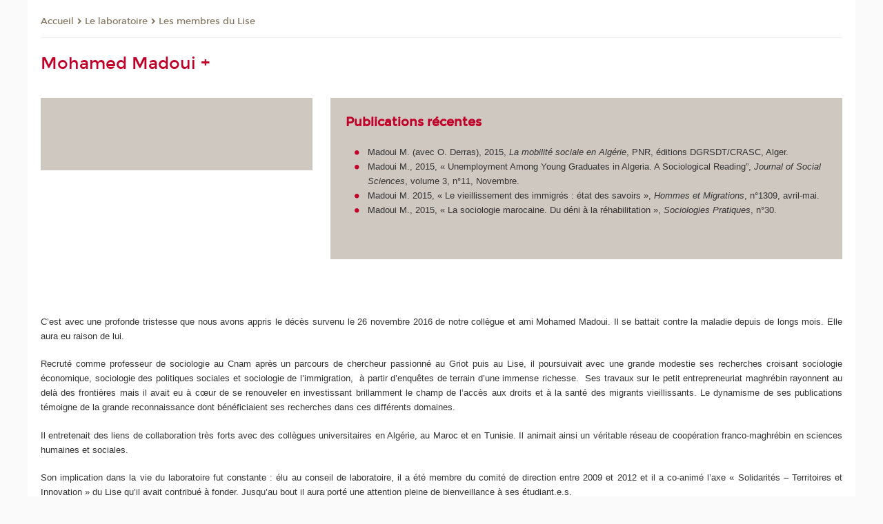

--- FILE ---
content_type: text/html;charset=UTF-8
request_url: https://lise-cnrs.cnam.fr/le-laboratoire/les-membres-du-lise/mohamed-madoui--615977.kjsp?RH=1322501924372&versiontexte=true
body_size: 9008
content:


















<!DOCTYPE html>
<!--[if IE 8]> <html class="ie8 oldie no-js" xmlns="http://www.w3.org/1999/xhtml" lang="fr" xml:lang="fr"> <![endif]-->
<!--[if gt IE 8]><!--> <html class="no-js" xmlns="http://www.w3.org/1999/xhtml" lang="fr" xml:lang="fr"> <!--<![endif]-->
<head>
    <meta name="viewport" content="width=device-width, initial-scale=1.0" />
    















        <meta itemprop="description" content="" />
        <meta property="og:description" content="" />
        <meta itemprop="name" content="Mohamed&#x20;Madoui&#x20;&#x2b;" />
        <meta property="og:title" content="Mohamed&#x20;Madoui&#x20;&#x2b;" />
        <meta property="og:site_name" content="Lise" />
        <meta property="og:type" content="article" />
        <meta property="og:url" content="https://lise-cnrs.cnam.fr/le-laboratoire/les-membres-du-lise/mohamed-madoui--615977.kjsp?RH=1382616075914" />
        <meta itemprop="image" content="https://lise-cnrs.cnam.fr/uas/alias155/LOGO/logos-lise-2xres.png" />
        <meta property="og:image" content="https://lise-cnrs.cnam.fr/uas/alias155/LOGO/logos-lise-2xres.png" />
<meta http-equiv="content-type" content="text/html; charset=utf-8" />
<title>Mohamed Madoui + | Lise | Cnam</title><link rel="canonical" href="https://lise-cnrs.cnam.fr/le-laboratoire/les-membres-du-lise/mohamed-madoui--615977.kjsp" /><link rel="shortcut icon" type="image/x-icon" href="https://lise-cnrs.cnam.fr/jsp/images/favicon.ico" />
<link rel="icon" type="image/png" href="https://lise-cnrs.cnam.fr/jsp/images/favicon.png" />
<meta http-equiv="pragma" content="no-cache" />

<link rel="schema.DC" href="http://purl.org/dc/elements/1.1/" />
<meta name="DC.Title" content="Mohamed&#x20;Madoui&#x20;&#x2b;&#x20;&#x7c;&#x20;Lise&#x20;&#x7c;&#x20;Cnam" />
<meta name="DC.Creator" content="Cnam" />
<meta name="DC.Subject" lang="fr-FR" content="" />
<meta name="DC.Description" lang="fr-FR" content="" />
<meta name="DC.Publisher" content="Cnam" />
<meta name="DC.Date.created" scheme="W3CDTF" content="20131108 09:55:44.0" />
<meta name="DC.Date.modified" scheme="W3CDTF" content="20170725 13:56:02.0" />
<meta name="DC.Language" scheme="RFC3066" content="fr-FR" />
<meta name="DC.Rights" content="Copyright &copy;Conservatoire national des arts et métiers" />

<meta name="author" lang="fr_FR" content="Cnam" />
<meta name="keywords" content="" />
<meta name="description" content="" />
<meta name="Date-Creation-yyyymmdd" content="20131108 09:55:44.0" />
<meta name="Date-Revision-yyyymmdd" content="20170725 13:56:02.0" />
<meta name="copyright" content="Copyright &copy;Conservatoire national des arts et métiers" />
<meta name="reply-to" content="cms@cnam.fr" />
<meta name="category" content="Internet" />

    <meta name="robots" content="index, follow" />

<meta name="distribution" content="global" />
<meta name="identifier-url" content="https://lise-cnrs.cnam.fr/" />
<meta name="resource-type" content="document" />
<meta name="expires" content="-1" />
<meta name="Generator" content="" />
<meta name="Formatter" content="" />
    
    <link rel="start" title="Accueil" href="https://lise-cnrs.cnam.fr/" />
    
    <link rel="alternate" type="application/rss+xml" title="Fil RSS des dix dernières actualités" href="https://lise-cnrs.cnam.fr/adminsite/webservices/export_rss.jsp?NOMBRE=10&amp;CODE_RUBRIQUE=1322147146383&amp;LANGUE=0" />

    <link rel="stylesheet" type="text/css" media="screen" href="https://lise-cnrs.cnam.fr/jsp/styles/fonts/icones/IcoMoon.css" />
    <link rel="stylesheet" type="text/css" media="screen" href="https://lise-cnrs.cnam.fr/jsp/styles/fonts.css" />
    <link rel="stylesheet" type="text/css" media="screen" href="https://lise-cnrs.cnam.fr/jsp/styles/extension-galerie.css" />
    <!--[if lte IE 8]>
    <link rel="stylesheet" type="text/css" media="screen" href="https://lise-cnrs.cnam.fr/jsp/styles/all-old-ie.css" />
    <script>'header|footer|main|article|section|audio|video|source'.replace(/\w+/g,function(t){document.createElement(t)})</script>
    <script type="text/javascript" src="https://lise-cnrs.cnam.fr/adminsite/scripts/libs/ie8-shims.js"></script>
    <![endif]-->
    <!--[if gt IE 8]><!-->
    <link rel="stylesheet" type="text/css" media="screen" href="https://lise-cnrs.cnam.fr/jsp/styles/screen.css" />
    <!--<![endif]-->
    <link rel="stylesheet" type="text/css" media="screen" href="https://lise-cnrs.cnam.fr/wro/jQueryCSS/7bd5832b3be32ce6eeeab7c3f97decf8cb618101.css"/>
    <link rel="stylesheet" type="text/css" media="print" href="https://lise-cnrs.cnam.fr/wro/styles-print/6bb61dd7e6436be9da16491d333d5fc1c0c6716a.css"/>
    <link rel="stylesheet" type="text/css" media="screen" href="https://lise-cnrs.cnam.fr/wro/styles/eb57c25ff0ffddc60fdc7550a2ba2ba683ce697a.css"/>
    










<style type="text/css" media="screen">

	#menu_principal>li{
		
		width:16.66%;
	}


/*  remplacer par variable bandeau (de site) usine à sites */

	@media screen and (min-width: 50em) {.ligne_1 > .colonne_1 {
				width : 35%;
			}.ligne_1 > .colonne_2 {
				width : 65%;
			}.ligne_2 > .colonne_1 {
				width : 100%;
			}.ligne_3 > .colonne_1 {
				width : 100%;
			}
	}.ie8 .ligne_1 > .colonne_1 {
			width : 35%;
		}.ie8 .ligne_1 > .colonne_2 {
			width : 65%;
		}.ie8 .ligne_2 > .colonne_1 {
			width : 100%;
		}.ie8 .ligne_3 > .colonne_1 {
			width : 100%;
		}
</style>


    

    <script type="text/javascript">
        var html = document.getElementsByTagName('html')[0];
        html.className = html.className.replace('no-js', 'js');
    </script>
    

    
    
    <script type="text/javascript" src="https://lise-cnrs.cnam.fr/adminsite/fcktoolbox/fckeditor/fckeditor.js"></script>
    <script type="text/javascript" src="https://lise-cnrs.cnam.fr/wro/scripts/717a17b0cdcdc1d468fbeedba4cdddfccb9e6da5.js"></script>

    



<!-- Matomo Script A-->
<script>
    var _paq = window._paq = window._paq || [];
    /* tracker methods like "setCustomDimension" should be called before "trackPageView" */
    _paq.push(['trackPageView']);
    _paq.push(['enableLinkTracking']);
    (function () {
        var u = "https://pascal.cnam.fr/";
        _paq.push(['setTrackerUrl', u + 'matomo.php']);
        _paq.push(['setSiteId', '46']);
        var d = document, g = d.createElement('script'), s = d.getElementsByTagName('script')[0];
        g.async = true;
        g.src = u + 'matomo.js';
        s.parentNode.insertBefore(g, s);
    })();
</script>
<!-- End Matomo Code -->



</head>
<body id="body" class="fiche pagelibre consultation versiontexte">







<header>
	<div id="header_deco">
	    <div id="bandeau_outils">
	    	 <button id="menu-principal-bouton" class="plier-deplier__bouton" aria-expanded="false">
                <span class="css-icon-menu"></span>
                <span class="icon-libelle">Menu</span>
            </button>
		    <p id="liens_evitement">
		        <a href="#avec_nav_avec_encadres">Contenu</a> |
		        <a href="#menu_principal">Navigation</a> |
		        <a href="#acces_directs">Accès directs</a>  |
		        <a href="#connexion">Connexion</a>
		    </p>
		    






		    
		    	






		    
		    






		    






		    









<div id="recherche-simple" class="plier-deplier">
        <div class="recherche-simple-Top">
	        <form class="form-recherche-simple-Top"  action="/servlet/com.jsbsoft.jtf.core.SG?EXT=cnam&amp;PROC=RECHERCHE_SIMPLE&amp;ACTION=RECHERCHE&amp;RF=1382616075914&amp;RH=1382616075914&amp;ID_REQ=1768481013407" method="post">
	            <input type="hidden" name="#ECRAN_LOGIQUE#" value="RECHERCHE" />
	            <input type="hidden" name="ACTION" value="VALIDER" />
	            <input type="hidden" name="LANGUE_SEARCH" value="0" />
	            <input type="hidden" name="CODE_RUBRIQUE" value="1322147146383" />
	            <input type="hidden" name="SITE_CLOISONNE" value="1" />
	            <input type="hidden" name="CODE_SITE_DISTANT" value="" />
	            <input type="hidden" name="SEARCH_SOUSRUBRIQUES" value="true" />
	            <input type="hidden" name="SEARCH_EXCLUSIONOBJET" value="" />
	            <input type="hidden" name="RH" value="1382616075914" />
	            <input type="hidden" name="OBJET" value="TOUS" />
	            <label for="MOTS_CLEFS">Recherche</label>
	            <input name="QUERY" role="search" type="text" id="MOTS_CLEFS" value="" placeholder="Rechercher" title="Rechercher par mots-clés" />
	            <input type="submit" value="ok" />
	            
	        </form>
    </div><!-- .plier-deplier__contenu -->
</div><!-- #recherche-simple .plier-deplier -->

		    







<div id="versions" class="plier-deplier">
        <button class="plier-deplier__bouton versions__item" aria-expanded="false">fr</button>
        <div class="plier-deplier__contenu plier-deplier__contenu--clos">
	        <div><!--
	        --><ul><!----><li class="versions__item versions_en"  lang="en"><a href="https://www.cnam.eu/site-en/" hreflang="en">
	                        en
	                      </a></li><!----></ul><!--
	    --></div><!-- 
       --></div><!-- .plier-deplier__contenu -->
    </div><!-- #versions -->
    
	    </div> <!-- #bandeau_outils -->
		
	    <div id="banniere">
	   		











<div class="banniere clearfix" role="banner">
		<div class="banniere__logo-structure">
	            <a href="https://lise-cnrs.cnam.fr/lise-laboratoire-interdisciplinaire-pour-la-sociologie-economique/" class="banniere__logo" title="Retour à la page d'accueil">
					<img src="/uas/alias155/LOGO/logos-lise-2xres.png" alt="logo-Lise" title="Retour à la page d'accueil" />
	            </a>

			
		</div>
		
         
        	<a href="https://lise-cnrs.cnam.fr/" class="banniere__intitule" title="Retour à l’accueil du site"><!-- 
	        	
	        		--><span class="fragment_0">Laboratoire interdisciplinaire </span><!--
	        		
	        		--><span class="fragment_1">pour la sociologie </span><!--
	        		
	        		--><span class="fragment_2">économique </span><!--
	        		
	        		--><span class="fragment_3">(Lise)</span><!--
	        		
        	 --></a>
       
</div><!-- .banniere -->
	    </div>
	    
		     <a id="bandeau" href="https://lise-cnrs.cnam.fr/">
		   		




	<div class="bandeau__fragmente clearfix">
		<!-- Images -->
		<div class="bandeau__fragmente-images">
			<!-- les <img> sont en visibility hidden pour maintenir le ratio de largeur de l'image sur le div parent, qui est ensuite rempli avec le background cover -->
			
				<div class="effet15">
					<div class="itemwrap">
						<div class="bandeau__fragmente-image bandeau__fragmente-image-1 effetIn1" style="background-image:url('/uas/alias155/NOM_PROPRIETE_BANDEAU_IMAGE_1/lise2-petit.jpeg')">				
							<img src="/uas/alias155/NOM_PROPRIETE_BANDEAU_IMAGE_1/lise2-petit.jpeg">
						</div>
					</div>
				</div>
			
			
				<div class="effet11">
					<div class="itemwrap">
						<div class="bandeau__fragmente-image bandeau__fragmente-image-2 effetIn1" style="background-image:url('/uas/alias155/NOM_PROPRIETE_BANDEAU_IMAGE_2/lise-grand-alt.jpg')">				
							<img src="/uas/alias155/NOM_PROPRIETE_BANDEAU_IMAGE_2/lise-grand-alt.jpg">
						</div>
					</div>
				</div>
			
		</div>
		
		<!-- Message-->
		<div class="bandeau__fragmente-message effet15"><div class="itemwrap"><div class="bandeau__fragmente-message-effet effetIn2"><!--
			
		       		--><span class="fragment_0">Politique & action sociale. <br />Solidarité, territoire & innovation. <br />Trava</span><!--
		       		
		       		--><span class="fragment_1">il. Genre</span><!--
		       		
		       		--><span class="fragment_2"> & dro</span><!--
		       		
		       		--><span class="fragment_3">it.</span><!--
		       		
		--><span class="typewritterEffect">&nbsp;</span></div></div></div>
	</div>


		    </a>
		
	    <div id="menu" role="navigation" aria-expanded="false">
	        








    <ul id="menu_principal" class="menu_principal--riche mobile-menu__level js-mobile-menu__level"><!--
	            --><li class="menu_principal-actif  mobile-menu__item js-mobile-menu__item">
	            
	            <a href="https://lise-cnrs.cnam.fr/le-laboratoire/" class="js-menu-link type_rubrique_0001" aria-expanded="false"><span>Le laboratoire</span></a>
	            
		            <div class="plier-deplier__contenu plier-deplier__contenu--clos mobile-menu__level js-mobile-menu__level ">
	                   <div class="menu_principal__col">
		                    <ul><!-- 
		                     	
		                     	--><li class="menu_principal-titre-actif  mobile-menu__level__titre">
			                        <a href="https://lise-cnrs.cnam.fr/le-laboratoire/">
				                        
			            					Qui sommes-nous?
			            				
			                        </a>
			                    </li><!--
		                        --><li class=" mobile-menu__item js-mobile-menu__item">
		                            <a href="https://lise-cnrs.cnam.fr/le-laboratoire/les-membres-du-lise/" class="type_rubrique_0001">Les membres du Lise</a>
			                        
		                        </li><!--
		                        --><li class=" mobile-menu__item js-mobile-menu__item">
		                            <a href="https://lise-cnrs.cnam.fr/le-laboratoire/evenements-et-actualites-du-lise/" class="type_rubrique_0001">Événements et actualités du Lise</a>
			                        
		                        </li><!--
		                        --><li class=" mobile-menu__item js-mobile-menu__item">
		                            <a href="https://lise-cnrs.cnam.fr/le-laboratoire/les-20-ans-du-lise/" class="type_rubrique_0001">Les 20 ans du Lise</a>
			                        
		                        </li><!--
		                    --></ul>
	                   </div>
	                    
		           </div>
	           
	          </li><!-- 
	            --><li class=" mobile-menu__item js-mobile-menu__item">
	            
	            <a href="https://lise-cnrs.cnam.fr/les-axes/" class="js-menu-link type_rubrique_0001" aria-expanded="false"><span>Les axes</span></a>
	            
		            <div class="plier-deplier__contenu plier-deplier__contenu--clos mobile-menu__level js-mobile-menu__level ">
	                   <div class="menu_principal__col">
		                    <ul><!-- 
		                     	
		                     	--><li class=" mobile-menu__level__titre">
			                        <a href="https://lise-cnrs.cnam.fr/les-axes/">
				                        
			            					Les axes de recherche du Lise 
			            				
			                        </a>
			                    </li><!--
		                        --><li class=" mobile-menu__item js-mobile-menu__item">
		                            <a href="https://lise-cnrs.cnam.fr/les-axes/l-axe-pass/" class="type_rubrique_0001">L'axe PASS</a>
			                        
		                        </li><!--
		                        --><li class=" mobile-menu__item js-mobile-menu__item">
		                            <a href="https://lise-cnrs.cnam.fr/les-axes/l-axe-travail/" class="type_rubrique_0001">L'axe Travail</a>
			                        
		                        </li><!--
		                        --><li class=" mobile-menu__item js-mobile-menu__item">
		                            <a href="https://lise-cnrs.cnam.fr/les-axes/l-axe-g2d/" class="type_rubrique_0001">L'axe G2D</a>
			                        
		                        </li><!--
		                    --></ul>
	                   </div>
	                    
		           </div>
	           
	          </li><!-- 
	            --><li class=" mobile-menu__item js-mobile-menu__item">
	            
	            <a href="https://lise-cnrs.cnam.fr/seminaires-et-ateliers/" class="js-menu-link type_rubrique_0001" aria-expanded="false"><span>Séminaires et ateliers</span></a>
	            
	          </li><!-- 
	            --><li class=" mobile-menu__item js-mobile-menu__item">
	            
	            <a href="https://lise-cnrs.cnam.fr/projets-de-recherche/" class="js-menu-link type_rubrique_0001" aria-expanded="false"><span>Projets de recherche</span></a>
	            
		            <div class="plier-deplier__contenu plier-deplier__contenu--clos mobile-menu__level js-mobile-menu__level ">
	                   <div class="menu_principal__col">
		                    <ul><!-- 
		                     	
		                     	--><li class=" mobile-menu__level__titre">
			                        <a href="https://lise-cnrs.cnam.fr/projets-de-recherche/">
				                        
			            					Projets de recherche
			            				
			                        </a>
			                    </li><!--
		                        --><li class=" mobile-menu__item js-mobile-menu__item">
		                            <a href="https://lise-cnrs.cnam.fr/projets-de-recherche/anr/" class="type_rubrique_0001">ANR</a>
			                        
		                        </li><!--
		                        --><li class=" mobile-menu__item js-mobile-menu__item">
		                            <a href="https://lise-cnrs.cnam.fr/projets-de-recherche/conventions/" class="type_rubrique_0001">Conventions</a>
			                        
		                        </li><!--
		                        --><li class=" mobile-menu__item js-mobile-menu__item">
		                            <a href="https://lise-cnrs.cnam.fr/projets-de-recherche/cifre/" class="type_rubrique_0001">Cifre</a>
			                        
		                        </li><!--
		                        --><li class=" mobile-menu__item js-mobile-menu__item">
		                            <a href="https://lise-cnrs.cnam.fr/projets-de-recherche/investissements-d-avenir/" class="type_rubrique_0001">Investissements d'avenir</a>
			                        
		                        </li><!--
		                        --><li class=" mobile-menu__item js-mobile-menu__item">
		                            <a href="https://lise-cnrs.cnam.fr/projets-de-recherche/programmes-emergents/" class="type_rubrique_0001">Programmes émergents</a>
			                        
		                        </li><!--
		                        --><li class=" mobile-menu__item js-mobile-menu__item">
		                            <a href="https://lise-cnrs.cnam.fr/projets-de-recherche/projets-ethno-videographiques/" class="type_rubrique_0001">Projets ethno-vidéographiques</a>
			                        
		                        </li><!--
		                        --><li class=" mobile-menu__item js-mobile-menu__item">
		                            <a href="https://lise-cnrs.cnam.fr/projets-de-recherche/projets-clos/" class="type_rubrique_0001">Projets Clos</a>
			                        
		                        </li><!--
		                    --></ul>
	                   </div>
	                    
		           </div>
	           
	          </li><!-- 
	            --><li class=" mobile-menu__item js-mobile-menu__item">
	            
	            <a href="https://lise-cnrs.cnam.fr/doctorat/" class="js-menu-link type_rubrique_0001" aria-expanded="false"><span>Doctorat</span></a>
	            
	          </li><!-- 
	            --><li class=" mobile-menu__item js-mobile-menu__item">
	            
	            <a href="https://lise-cnrs.cnam.fr/publications/" class="js-menu-link type_rubrique_0001" aria-expanded="false"><span>Publications</span></a>
	            
		            <div class="plier-deplier__contenu plier-deplier__contenu--clos mobile-menu__level js-mobile-menu__level ">
	                   <div class="menu_principal__col">
		                    <ul><!-- 
		                     	
		                     	--><li class=" mobile-menu__level__titre">
			                        <a href="https://lise-cnrs.cnam.fr/publications/">
				                        
			            					Publications
			            				
			                        </a>
			                    </li><!--
		                        --><li class=" mobile-menu__item js-mobile-menu__item">
		                            <a href="https://lise-cnrs.cnam.fr/publications/hal-archive-ouverte/" class="type_rubrique_0001">HAL - Archive ouverte</a>
			                        
		                        </li><!--
		                        --><li class=" mobile-menu__item js-mobile-menu__item">
		                            <a href="https://lise-cnrs.cnam.fr/publications/les-cahiers-du-lise/" class="type_rubrique_0001">Les Cahiers du Lise</a>
			                        
		                        </li><!--
		                        --><li class=" mobile-menu__item js-mobile-menu__item">
		                            <a href="https://lise-cnrs.cnam.fr/publications/rapports-de-recherche/" class="type_rubrique_0001">Rapports de recherche</a>
			                        
		                        </li><!--
		                        --><li class=" mobile-menu__item js-mobile-menu__item">
		                            <a href="https://lise-cnrs.cnam.fr/publications/blog/" class="type_rubrique_0001">Blog</a>
			                        
		                        </li><!--
		                    --></ul>
	                   </div>
	                    
		           </div>
	           
	          </li><!-- 
    --></ul><!-- #menu_principal -->
	        <div class="separateur"></div>
	    </div> <!-- #menu -->
    </div>
</header>

<main id="page">
    <div id="page_deco">
        <div id="contenu-encadres">
            <div id="avec_nav_avec_encadres" class="contenu" role="main">
                
                    <div class="contenu__outils clearfix">
	                    















<p id="fil_ariane"><a href='https://lise-cnrs.cnam.fr'><span>Accueil</span></a><span class='icon icon-chevron_right'></span><a href="https://lise-cnrs.cnam.fr/le-laboratoire/">Le laboratoire</a><span class='icon icon-chevron_right'></span><a href="https://lise-cnrs.cnam.fr/le-laboratoire/les-membres-du-lise/">Les membres du Lise</a></p>
            <p class="fil_ariane__position"></p>

	                    











<ul class="actions-fiche">

<!--  <li class="actions-fiche__item actions-fiche__item--panier"> -->

<!-- 		 <input type="hidden" id="isPresentPanier" name="isPresentPanier" value="false" /> -->




<!--     </li> -->
    
    <li class="actions-fiche__item actions-fiche__item--print">
        <button title="Imprimer" onclick="window.print(); return false;"><span aria-hidden="true" class="icon icon-print"></span><span class="actions-fiche__libelle">Imprimer</span></button>
    </li>
    <li class="actions-fiche__item actions-fiche__item--print">
        <a href="/le-laboratoire/les-membres-du-lise/mohamed-madoui--615977.kjsp?RH=1322501924372&versiontexte=true" title="Version texte" target="_blank"><span aria-hidden="true" class="icon icon-eye2"></span></a>
    </li>
    
	
	<li class="actions-fiche__item actions-fiche__item--pdf">
		<a title="Version PDF" href="https://lise-cnrs.cnam.fr/le-laboratoire/les-membres-du-lise/mohamed-madoui--615977.kjsp?RH=1382616075914&amp;toPdf=true" rel="nofollow">
			<span aria-hidden="true" class="icon icon-file-pdf-o"></span>
			<span class="actions-fiche__libelle">Version PDF</span>
		</a>
	</li>
	
    <li class="actions-fiche__item plier-deplier actions-fiche__item--share">
        <button class="plier-deplier__bouton" aria-expanded="false" title="Partager"><span aria-hidden="true" class="icon icon-share"></span><span class="actions-fiche__libelle">Partager</span></button>
        <div class="plier-deplier__contenu plier-deplier__contenu--clos partage-reseauxsociaux">
            <span>Partager cette page</span>
            <ul><!----><li class="partage-reseauxsociaux__item partage-reseauxsociaux__item--facebook">
                        <a href="https://www.facebook.com/sharer/sharer.php?s=100&u=https://lise-cnrs.cnam.fr/le-laboratoire/les-membres-du-lise/mohamed-madoui--615977.kjsp?RH=1382616075914" title="Facebook">
                            <span aria-hidden="true" class="icon icon-facebook"></span>
                            <span class="actions-fiche__libelle">Facebook</span>
                        </a>
                    </li><!----><li class="partage-reseauxsociaux__item partage-reseauxsociaux__item--twitter">
                        <a href="https://twitter.com/intent/tweet?url=https%3A%2F%2Flise-cnrs.cnam.fr%2Fle-laboratoire%2Fles-membres-du-lise%2Fmohamed-madoui--615977.kjsp%3FRH%3D1382616075914&via=lecnam&text=Mohamed+Madoui+%2B" title="Twitter">
                            <span aria-hidden="true" class="icon icon-twitter"></span>
                            <span class="actions-fiche__libelle">Twitter</span>
                        </a>
                    </li><!----><li class="partage-reseauxsociaux__item partage-reseauxsociaux__item--linkedin">
                        <a href="https://www.linkedin.com/shareArticle?mini=true&url=https://lise-cnrs.cnam.fr/le-laboratoire/les-membres-du-lise/mohamed-madoui--615977.kjsp?RH=1382616075914" title="Linkedin">
                            <span aria-hidden="true" class="icon icon-linkedin"></span>
                            <span class="actions-fiche__libelle">Linkedin</span>
                        </a>
                    </li><!----></ul>
        </div>
    </li></ul><!-- .actions-fiche -->

                    </div>
                    
                    
                        <h1>Mohamed Madoui +</h1>
                    




<div class="ligne_1"><div class="colonne_1">
                <div class="colonne_deco"><div class="paragraphe--2"><div class="paragraphe__contenu--2 toolbox">
                                
<br>
&nbsp;
<div style="text-align: center;"><img alt="" src="https://lise-cnrs.cnam.fr/medias/photo/madoui-150x99_1383901964894-jpg?ID_FICHE=443959" style="width: 240px; border-width: 2px; margin: 0px; float: none;" title=""></div>
                            </div><!-- .paragraphe__contenu--2 .toolbox -->
                        </div><!-- paragraphe--2 --></div><!-- colonne_deco -->
            </div><!-- .colonne_1 --><div class="colonne_2">
                <div class="colonne_deco"><div class="paragraphe--2">
                                <h2 class="paragraphe__titre--2"> <strong>Publications r&#233;centes</strong></h2><div class="paragraphe__contenu--2 toolbox">
                                
<p></p>

<ul>
	<li>Madoui M. (avec O. Derras), 2015, <em>La mobilité sociale en Algérie</em>, PNR, éditions DGRSDT/CRASC, Alger.</li>
	<li>Madoui M., 2015, «&nbsp;Unemployment Among Young Graduates in Algeria. A Sociological Reading”,<em> Journal of Social Sciences</em>, volume 3, n°11, Novembre.</li>
	<li>Madoui M. 2015, «&nbsp;Le vieillissement des immigrés&nbsp;: état des savoirs&nbsp;», <em>Hommes et Migrations</em>, n°1309, avril-mai.</li>
	<li>Madoui M., 2015, «&nbsp;La sociologie marocaine. Du déni à la réhabilitation&nbsp;», <em>Sociologies Pratiques</em>, n°30.</li>
</ul>
                            </div><!-- .paragraphe__contenu--2 .toolbox -->
                        </div><!-- paragraphe--2 --></div><!-- colonne_deco -->
            </div><!-- .colonne_2 --></div><!-- .ligne_1 --><div class="ligne_2"><div class="colonne_1">
                <div class="colonne_deco"><div class="paragraphe--0"><div class="paragraphe__contenu--0 toolbox">
                                <div style="text-align: justify;"></div>
                            </div><!-- .paragraphe__contenu--0 .toolbox -->
                        </div><!-- paragraphe--0 --><div class="paragraphe--3"><div class="paragraphe__contenu--3 toolbox">
                                

<div style="text-align: justify;"></div>

<div style="text-align: justify;"></div>

<div style="text-align: justify;">
<p>C’est avec une profonde tristesse que nous avons appris le décès survenu le 26 novembre 2016 de notre collègue et ami Mohamed Madoui. Il se battait contre la maladie depuis de longs mois. Elle aura eu raison de lui.</p>

<p>Recruté comme professeur de sociologie au Cnam après un parcours de chercheur passionné au Griot puis au Lise, il poursuivait avec une grande modestie ses recherches croisant sociologie économique, sociologie des politiques sociales et sociologie de l’immigration, &nbsp;à partir d’enquêtes de terrain d’une immense richesse.&nbsp; Ses travaux sur le petit entrepreneuriat maghrébin rayonnent au delà des frontières mais il avait eu à cœur de se renouveler en investissant brillamment le champ de l’accès aux droits et à la santé des migrants vieillissants. Le dynamisme de ses publications témoigne de la grande reconnaissance dont bénéficiaient ses recherches dans ces différents domaines.</p>

<p>Il entretenait des liens de collaboration très forts avec des collègues universitaires en Algérie, au Maroc et en Tunisie. Il animait ainsi un véritable réseau de coopération franco-maghrébin en sciences humaines et sociales.</p>

<p>Son implication dans la vie du laboratoire fut constante&nbsp;: élu au conseil de laboratoire, il a été membre du comité de direction entre 2009 et 2012 et il a co-animé l’axe «&nbsp;Solidarités – Territoires et Innovation » du Lise qu’il avait contribué à fonder. Jusqu’au bout il aura porté une attention pleine de bienveillance à ses étudiant.e.s.</p>

<p>Nous garderons le souvenir de son sourire si touchant à l’image de la personne humble et attaché à la concorde qu’il était.</p>

<p>Ses funérailles ont eu lieu en Algérie. Toutes nos pensées vont à sa famille, ses enfants, et ses proches.</p>

<p></p>
</div>

<div style="text-align: justify;"><strong>Mohamed Madoui</strong> avait rejoint le LISE dès sa création en 2004. Il a été professeur de sociologie au CNAM, responsable de l’équipe métiers du social au sein du département droit, intervention sociale, santé, travail (<a href="/ecole-ms/droit-intervention-sociale-sante-travail/" class="lien_interne">DISST</a>). Ses travaux de recherche ont porté ces dernières années sur le monde du travail à l’épreuve des discriminations et il s’intéressait aussi à la question de l’accès aux droits et aux soins des retraités migrants.<br>
&nbsp;</div>

<div style="text-align: justify;">Mohamed Madoui avait dirigé entre 2001 et 2005 un programme de recherche franco-algérien (étendu au Maroc et à la Tunisie à partir de 2004) ; puis il dirigé de 2005 à 2009 le Programme de recherche <a href="http://www.fsp.maghreb-france.msh-paris.fr/" class="lien_externe">FSP-Maghreb</a>. Entre 2009 et 2012, il était membre de l'équipe de direction du laboratoire (aux côtés d'Isabelle Berrebi Hoffmann et de Michel Lallement).&nbsp;</div>

<div></div>
                            </div><!-- .paragraphe__contenu--3 .toolbox -->
                        </div><!-- paragraphe--3 --></div><!-- colonne_deco -->
            </div><!-- .colonne_1 --></div><!-- .ligne_2 --><div class="ligne_3"><div class="colonne_1">
                <div class="colonne_deco"><div class="paragraphe--4">
                                <h2 class="paragraphe__titre--4">&#160;Plus d&#39;informations</h2><div class="paragraphe__contenu--4 toolbox">
                                
<ul>
	<li>Les publications de M. Madoui sur le site de l'<a href="http://ifris.org/membre/madoui-moha" class="lien_externe">IFRIS</a></li>
	<li>Les publications de M. Madoui&nbsp;sur <a href="http://www.cairn.info/publications-de-Madoui-Mohamed--25518.htm" class="lien_externe">CAIRN</a></li>
</ul>
                            </div><!-- .paragraphe__contenu--4 .toolbox -->
                        </div><!-- paragraphe--4 --></div><!-- colonne_deco -->
            </div><!-- .colonne_1 --></div><!-- .ligne_3 -->




            </div> <!-- .contenu -->
            









<div id="encadres" role="complementary">
        
        














        













	<div class="encadre encadre_fiche encadre--1"><h2 class="encadre__titre--1">
				 Mohamed Madoui
				
			</h2><div class="encadre_contenu encadre__contenu--1">
				
<ul>
	<li><strong>Professeur au Cnam</strong></li>
	<li>Habilité à diriger des recherches (HdR)</li>
</ul>
<br>
<br>
<br>
<strong>&nbsp;Thèmes</strong>

<div>- Sociologie économique de l'entreprise et de l'entrepreunariat</div>

<div>- Sociologie des discriminations et de la diversité</div>

<div>- Accès aux droits et aux soins des personnes âgées migrantes<br>
&nbsp;<br>
&nbsp;</div>
<strong>Contact</strong><br>
LISE - CNAM<br>
1LAB40<br>
2, rue Conté<br>
F- 75003 Paris<br>
<br>
<br>
<br>
<br>
<br>
<br>
<br>
<img alt="" src="https://lise-cnrs.cnam.fr/medias/photo/entreprises-et-entrepreneurs-en-algerie-et-dans-l-immigration-essai-de-sociologie-economique_1390470025523-jpg?ID_FICHE=443959" style="width:200px;height:200px;margin:0px 1px;border:px solid;float:left;" title="">
			</div><!-- .encadre_contenu .encadre__contenu -->
		
	</div><!-- .encadre_fiche .encadre -->


        














        














        













</div><!-- #encadres -->

            </div><!-- #contenu-encadres -->
                <div id="navigation" role="navigation">
                    <h2 class="menu_secondaireStyle">Dans la même rubrique</h2>
                    












<ul id="menu_secondaire">
        	
        		<li><a href="https://lise-cnrs.cnam.fr/le-laboratoire/">Qui sommes-nous?</a></li>
        	
            <li class="menu_secondaire-actif">
                  <a href="https://lise-cnrs.cnam.fr/le-laboratoire/les-membres-du-lise/" class="type_rubrique_0001">Les membres du Lise</a></li><li >
                  <a href="https://lise-cnrs.cnam.fr/le-laboratoire/evenements-et-actualites-du-lise/" class="type_rubrique_0001">Événements et actualités du Lise</a></li><li >
                  <a href="https://lise-cnrs.cnam.fr/le-laboratoire/les-20-ans-du-lise/" class="type_rubrique_0001">Les 20 ans du Lise</a></li></ul><!-- #menu_secondaire -->
                </div><!-- #navigation -->
            </div><!-- #page_deco -->
            <div class="separateur"></div>
        </main> <!-- #page -->

        <footer id="pied_deco">
        	<div class="pied_element_mobile">
	        	






			    






			    






        	</div>
        	<div class="reseauxSociauxMobile"> 






			</div>
        	




<ul id="menu_pied_page"><!----><li><a href="https://lise-cnrs.cnam.fr/infos-legales/">Infos légales</a></li><!----><li><a href="https://lise-cnrs.cnam.fr/contacts/">Contacts</a></li><!----><li><a href="https://lise-cnrs.cnam.fr/bibliotheque/">Bibliothèque</a></li><!----><li><a href="https://lise-cnrs.cnam.fr/plan-de-site/">Plan de site</a></li><!----><li><a href="https://lise-cnrs.cnam.fr/accessibilite-non-conforme/">Accessibilité: non conforme</a></li><!----></ul><!-- #menu_pied_page -->

            <div id="pied_page" class="no-infos-pied-page" role="contentinfo"><!-- 
                  --><div id="plan__pied_page"> 
                 	









    <div class="plan-site">
        <ul class="plan-site__1"><!-- 
          --><li class="plan-site__1_item">
               <a href="https://lise-cnrs.cnam.fr/le-laboratoire/">Le laboratoire</a>
	           
	               <ul class="plan-site__2">
		                   <li class="plan-site__2_item">
			               		<a href="https://lise-cnrs.cnam.fr/le-laboratoire/les-membres-du-lise/">Les membres du Lise</a>
		                   </li>
		                   <li class="plan-site__2_item">
			               		<a href="https://lise-cnrs.cnam.fr/le-laboratoire/evenements-et-actualites-du-lise/">Événements et actualités du Lise</a>
		                   </li>
		                   <li class="plan-site__2_item">
			               		<a href="https://lise-cnrs.cnam.fr/le-laboratoire/les-20-ans-du-lise/">Les 20 ans du Lise</a>
		                   </li>
	               </ul>
            </li><!--
          --><li class="plan-site__1_item">
               <a href="https://lise-cnrs.cnam.fr/les-axes/">Les axes</a>
	           
	               <ul class="plan-site__2">
		                   <li class="plan-site__2_item">
			               		<a href="https://lise-cnrs.cnam.fr/les-axes/l-axe-pass/">L'axe PASS</a>
		                   </li>
		                   <li class="plan-site__2_item">
			               		<a href="https://lise-cnrs.cnam.fr/les-axes/l-axe-travail/">L'axe Travail</a>
		                   </li>
		                   <li class="plan-site__2_item">
			               		<a href="https://lise-cnrs.cnam.fr/les-axes/l-axe-g2d/">L'axe G2D</a>
		                   </li>
	               </ul>
            </li><!--
          --><li class="plan-site__1_item">
               <a href="https://lise-cnrs.cnam.fr/seminaires-et-ateliers/">Séminaires et ateliers</a>
	           
            </li><!--
          --><li class="plan-site__1_item">
               <a href="https://lise-cnrs.cnam.fr/projets-de-recherche/">Projets de recherche</a>
	           
	               <ul class="plan-site__2">
		                   <li class="plan-site__2_item">
			               		<a href="https://lise-cnrs.cnam.fr/projets-de-recherche/anr/">ANR</a>
		                   </li>
		                   <li class="plan-site__2_item">
			               		<a href="https://lise-cnrs.cnam.fr/projets-de-recherche/conventions/">Conventions</a>
		                   </li>
		                   <li class="plan-site__2_item">
			               		<a href="https://lise-cnrs.cnam.fr/projets-de-recherche/cifre/">Cifre</a>
		                   </li>
		                   <li class="plan-site__2_item">
			               		<a href="https://lise-cnrs.cnam.fr/projets-de-recherche/investissements-d-avenir/">Investissements d'avenir</a>
		                   </li>
		                   <li class="plan-site__2_item">
			               		<a href="https://lise-cnrs.cnam.fr/projets-de-recherche/programmes-emergents/">Programmes émergents</a>
		                   </li>
		                   <li class="plan-site__2_item">
			               		<a href="https://lise-cnrs.cnam.fr/projets-de-recherche/projets-ethno-videographiques/">Projets ethno-vidéographiques</a>
		                   </li>
		                   <li class="plan-site__2_item">
			               		<a href="https://lise-cnrs.cnam.fr/projets-de-recherche/projets-clos/">Projets Clos</a>
		                   </li>
	               </ul>
            </li><!--
          --><li class="plan-site__1_item">
               <a href="https://lise-cnrs.cnam.fr/doctorat/">Doctorat</a>
	           
            </li><!--
          --><li class="plan-site__1_item">
               <a href="https://lise-cnrs.cnam.fr/publications/">Publications</a>
	           
	               <ul class="plan-site__2">
		                   <li class="plan-site__2_item">
			               		<a href="https://lise-cnrs.cnam.fr/publications/hal-archive-ouverte/">HAL - Archive ouverte</a>
		                   </li>
		                   <li class="plan-site__2_item">
			               		<a href="https://lise-cnrs.cnam.fr/publications/les-cahiers-du-lise/">Les Cahiers du Lise</a>
		                   </li>
		                   <li class="plan-site__2_item">
			               		<a href="https://lise-cnrs.cnam.fr/publications/rapports-de-recherche/">Rapports de recherche</a>
		                   </li>
		                   <li class="plan-site__2_item">
			               		<a href="https://lise-cnrs.cnam.fr/publications/blog/">Blog</a>
		                   </li>
	               </ul>
            </li><!--
        --></ul>
    </div>
                 </div><!-- 
                  --><div id="info__pied_page" class="">
                 	<div class="reseauxSociauxGrandEcran">





</div>
                 	





                 </div><!-- 
                 --><span id="haut_page"><span aria-hidden="true" class="icon icon-arrow-up"></span><a href="#body"><span class="icon-libelle">Haut de page</span></a></span><!-- 
             --></div><!-- #pied_page -->
             <div id="connexion__pied_page">
             	










	<a href="/servlet/com.jsbsoft.jtf.core.SG?PROC=IDENTIFICATION_FRONT&ACTION=CONNECTER&URL_REDIRECT=%2Fle-laboratoire%2Fles-membres-du-lise%2Fmohamed-madoui--615977.kjsp%3FRH%3D1322501924372%26versiontexte%3Dtrue" class="connexion__pied_page__connexion">Konnexion</a>

             </div>
            

        </footer> <!-- #pied_deco -->

        
        <a class="url-fiche" href="https://lise-cnrs.cnam.fr/le-laboratoire/les-membres-du-lise/mohamed-madoui--615977.kjsp?RH=1382616075914">https://lise-cnrs.cnam.fr/le-laboratoire/les-membres-du-lise/mohamed-madoui--615977.kjsp?RH=1382616075914</a>

		<script type="text/javascript" src="https://lise-cnrs.cnam.fr/wro/scriptsFo_fr_FR/3a56eb39af7beb2cf5f06ab913fb0407cb429170.js"></script>

        

		<script type="text/javascript">
			
		
			
		

</script>

















</body>
</html>

